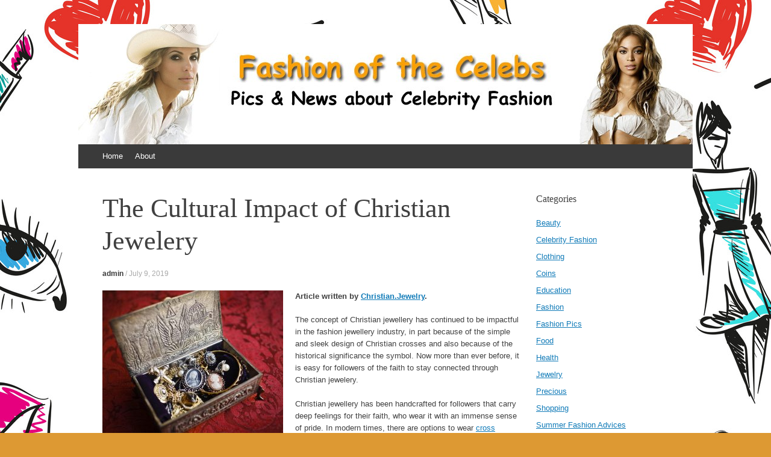

--- FILE ---
content_type: text/html; charset=UTF-8
request_url: http://fashionofthecelebs.com/the-cultural-impact-of-christian-jewelery/
body_size: 33174
content:
<!DOCTYPE html>
<html lang="en-US">
<head>
<meta charset="UTF-8" />
<meta name="viewport" content="width=device-width, initial-scale=1" />
<title>The Cultural Impact of Christian Jewelery | Fashion Of The Celebs</title>
<link rel="profile" href="http://gmpg.org/xfn/11" />
<link rel="pingback" href="http://fashionofthecelebs.com/xmlrpc.php" />
<!--[if lt IE 9]>
<script src="http://fashionofthecelebs.com/wp-content/themes/expound/js/html5.js" type="text/javascript"></script>
<![endif]-->

<link rel='dns-prefetch' href='//s.w.org' />
<link rel="alternate" type="application/rss+xml" title="Fashion Of The Celebs &raquo; Feed" href="http://fashionofthecelebs.com/feed/" />
<link rel="alternate" type="application/rss+xml" title="Fashion Of The Celebs &raquo; Comments Feed" href="http://fashionofthecelebs.com/comments/feed/" />
		<script type="text/javascript">
			window._wpemojiSettings = {"baseUrl":"https:\/\/s.w.org\/images\/core\/emoji\/12.0.0-1\/72x72\/","ext":".png","svgUrl":"https:\/\/s.w.org\/images\/core\/emoji\/12.0.0-1\/svg\/","svgExt":".svg","source":{"concatemoji":"http:\/\/fashionofthecelebs.com\/wp-includes\/js\/wp-emoji-release.min.js?ver=5.2.20"}};
			!function(e,a,t){var n,r,o,i=a.createElement("canvas"),p=i.getContext&&i.getContext("2d");function s(e,t){var a=String.fromCharCode;p.clearRect(0,0,i.width,i.height),p.fillText(a.apply(this,e),0,0);e=i.toDataURL();return p.clearRect(0,0,i.width,i.height),p.fillText(a.apply(this,t),0,0),e===i.toDataURL()}function c(e){var t=a.createElement("script");t.src=e,t.defer=t.type="text/javascript",a.getElementsByTagName("head")[0].appendChild(t)}for(o=Array("flag","emoji"),t.supports={everything:!0,everythingExceptFlag:!0},r=0;r<o.length;r++)t.supports[o[r]]=function(e){if(!p||!p.fillText)return!1;switch(p.textBaseline="top",p.font="600 32px Arial",e){case"flag":return s([55356,56826,55356,56819],[55356,56826,8203,55356,56819])?!1:!s([55356,57332,56128,56423,56128,56418,56128,56421,56128,56430,56128,56423,56128,56447],[55356,57332,8203,56128,56423,8203,56128,56418,8203,56128,56421,8203,56128,56430,8203,56128,56423,8203,56128,56447]);case"emoji":return!s([55357,56424,55356,57342,8205,55358,56605,8205,55357,56424,55356,57340],[55357,56424,55356,57342,8203,55358,56605,8203,55357,56424,55356,57340])}return!1}(o[r]),t.supports.everything=t.supports.everything&&t.supports[o[r]],"flag"!==o[r]&&(t.supports.everythingExceptFlag=t.supports.everythingExceptFlag&&t.supports[o[r]]);t.supports.everythingExceptFlag=t.supports.everythingExceptFlag&&!t.supports.flag,t.DOMReady=!1,t.readyCallback=function(){t.DOMReady=!0},t.supports.everything||(n=function(){t.readyCallback()},a.addEventListener?(a.addEventListener("DOMContentLoaded",n,!1),e.addEventListener("load",n,!1)):(e.attachEvent("onload",n),a.attachEvent("onreadystatechange",function(){"complete"===a.readyState&&t.readyCallback()})),(n=t.source||{}).concatemoji?c(n.concatemoji):n.wpemoji&&n.twemoji&&(c(n.twemoji),c(n.wpemoji)))}(window,document,window._wpemojiSettings);
		</script>
		<style type="text/css">
img.wp-smiley,
img.emoji {
	display: inline !important;
	border: none !important;
	box-shadow: none !important;
	height: 1em !important;
	width: 1em !important;
	margin: 0 .07em !important;
	vertical-align: -0.1em !important;
	background: none !important;
	padding: 0 !important;
}
</style>
	<link rel='stylesheet' id='wp-block-library-css'  href='http://fashionofthecelebs.com/wp-includes/css/dist/block-library/style.min.css?ver=5.2.20' type='text/css' media='all' />
<link rel='stylesheet' id='expound-style-css'  href='http://fashionofthecelebs.com/wp-content/themes/expound/style.css?ver=20140129' type='text/css' media='all' />
<link rel='https://api.w.org/' href='http://fashionofthecelebs.com/wp-json/' />
<link rel="EditURI" type="application/rsd+xml" title="RSD" href="http://fashionofthecelebs.com/xmlrpc.php?rsd" />
<link rel="wlwmanifest" type="application/wlwmanifest+xml" href="http://fashionofthecelebs.com/wp-includes/wlwmanifest.xml" /> 
<link rel='prev' title='Diet tips for healthy hair growth' href='http://fashionofthecelebs.com/diet-tips-for-healthy-hair-growth/' />
<link rel='next' title='If Estate Jewelry Sounds Nervous and Appealing, Read This' href='http://fashionofthecelebs.com/if-estate-jewellery-sounds-nervous-and-appealing-read-this/' />
<meta name="generator" content="WordPress 5.2.20" />
<link rel="canonical" href="http://fashionofthecelebs.com/the-cultural-impact-of-christian-jewelery/" />
<link rel='shortlink' href='http://fashionofthecelebs.com/?p=238' />
<link rel="alternate" type="application/json+oembed" href="http://fashionofthecelebs.com/wp-json/oembed/1.0/embed?url=http%3A%2F%2Ffashionofthecelebs.com%2Fthe-cultural-impact-of-christian-jewelery%2F" />
<link rel="alternate" type="text/xml+oembed" href="http://fashionofthecelebs.com/wp-json/oembed/1.0/embed?url=http%3A%2F%2Ffashionofthecelebs.com%2Fthe-cultural-impact-of-christian-jewelery%2F&#038;format=xml" />
<style data-context="foundation-flickity-css">/*! Flickity v2.0.2
http://flickity.metafizzy.co
---------------------------------------------- */.flickity-enabled{position:relative}.flickity-enabled:focus{outline:0}.flickity-viewport{overflow:hidden;position:relative;height:100%}.flickity-slider{position:absolute;width:100%;height:100%}.flickity-enabled.is-draggable{-webkit-tap-highlight-color:transparent;tap-highlight-color:transparent;-webkit-user-select:none;-moz-user-select:none;-ms-user-select:none;user-select:none}.flickity-enabled.is-draggable .flickity-viewport{cursor:move;cursor:-webkit-grab;cursor:grab}.flickity-enabled.is-draggable .flickity-viewport.is-pointer-down{cursor:-webkit-grabbing;cursor:grabbing}.flickity-prev-next-button{position:absolute;top:50%;width:44px;height:44px;border:none;border-radius:50%;background:#fff;background:hsla(0,0%,100%,.75);cursor:pointer;-webkit-transform:translateY(-50%);transform:translateY(-50%)}.flickity-prev-next-button:hover{background:#fff}.flickity-prev-next-button:focus{outline:0;box-shadow:0 0 0 5px #09f}.flickity-prev-next-button:active{opacity:.6}.flickity-prev-next-button.previous{left:10px}.flickity-prev-next-button.next{right:10px}.flickity-rtl .flickity-prev-next-button.previous{left:auto;right:10px}.flickity-rtl .flickity-prev-next-button.next{right:auto;left:10px}.flickity-prev-next-button:disabled{opacity:.3;cursor:auto}.flickity-prev-next-button svg{position:absolute;left:20%;top:20%;width:60%;height:60%}.flickity-prev-next-button .arrow{fill:#333}.flickity-page-dots{position:absolute;width:100%;bottom:-25px;padding:0;margin:0;list-style:none;text-align:center;line-height:1}.flickity-rtl .flickity-page-dots{direction:rtl}.flickity-page-dots .dot{display:inline-block;width:10px;height:10px;margin:0 8px;background:#333;border-radius:50%;opacity:.25;cursor:pointer}.flickity-page-dots .dot.is-selected{opacity:1}</style><style data-context="foundation-slideout-css">.slideout-menu{position:fixed;left:0;top:0;bottom:0;right:auto;z-index:0;width:256px;overflow-y:auto;-webkit-overflow-scrolling:touch;display:none}.slideout-menu.pushit-right{left:auto;right:0}.slideout-panel{position:relative;z-index:1;will-change:transform}.slideout-open,.slideout-open .slideout-panel,.slideout-open body{overflow:hidden}.slideout-open .slideout-menu{display:block}.pushit{display:none}</style>	<style type="text/css">
			.site-title,
        .site-description {
            position: absolute !important;
            clip: rect(1px 1px 1px 1px); /* IE6, IE7 */
            clip: rect(1px, 1px, 1px, 1px);
        }

        
	
			.site-header .site-branding {
			background-color: transparent;
			background-image: url('http://fashionofthecelebs.com/wp-content/uploads/2014/07/cropped-fashion-of-the-celebs-header.jpg');
			background-position: 50% 0;
			background-repeat: no-repeat;
			height: 200px;
		}
		</style>
	<style type="text/css" id="custom-background-css">
body.custom-background { background-color: #dd9933; background-image: url("http://fashionofthecelebs.com/wp-content/uploads/2019/10/fashion-background.jpg"); background-position: left top; background-size: auto; background-repeat: repeat; background-attachment: fixed; }
</style>
	<style>.ios7.web-app-mode.has-fixed header{ background-color: rgba(222,159,43,.88);}</style></head>

<body class="post-template-default single single-post postid-238 single-format-standard custom-background">
<div id="page" class="hfeed site">
		<header id="masthead" class="site-header" role="banner">
		<div class="site-branding">
			<div class="site-title-group">
				<h1 class="site-title"><a href="http://fashionofthecelebs.com/" title="Fashion Of The Celebs" rel="home">Fashion Of The Celebs</a></h1>
				<h2 class="site-description">Pics &amp; News about Celebrity Fashion</h2>
			</div>
		</div>

		<nav id="site-navigation" class="navigation-main" role="navigation">
			<h1 class="menu-toggle">Menu</h1>
			<a class="skip-link screen-reader-text" href="#content">Skip to content</a>

			<div class="menu"><ul>
<li ><a href="http://fashionofthecelebs.com/">Home</a></li><li class="page_item page-item-2"><a href="http://fashionofthecelebs.com/about/">About</a></li>
</ul></div>
								</nav><!-- #site-navigation -->
	</header><!-- #masthead -->
	
	<div id="main" class="site-main">

	<div id="primary" class="content-area">
		<div id="content" class="site-content" role="main">

		
			
<article id="post-238" class="post-238 post type-post status-publish format-standard has-post-thumbnail hentry category-jewelry tag-christian-jewelry tag-cross-earrings">
	<header class="entry-header">
		<h1 class="entry-title">The Cultural Impact of Christian Jewelery</h1>

		<div class="entry-meta">
			<a class="author" rel="author" href="http://fashionofthecelebs.com/author/submit/">admin</a> / <a class="entry-date" href="http://fashionofthecelebs.com/the-cultural-impact-of-christian-jewelery/">July 9, 2019</a>		</div><!-- .entry-meta -->
	</header><!-- .entry-header -->

	<div class="entry-content">
		<p><img class="alignleft size-medium wp-image-239" src="http://fashionofthecelebs.com/wp-content/uploads/2017/11/antiquejewelry-300x238.jpg" alt="" width="300" height="238" /><strong>Article written by <a href="http://christian.jewelry/">Christian.Jewelry</a>.</strong></p>
<p>The concept of Christian jewellery has continued to be impactful in the fashion jewellery industry, in part because of the simple and sleek design of Christian crosses and also because of the historical significance the symbol. Now more than ever before, it is easy for followers of the faith to stay connected through Christian jewelery.</p>
<p>Christian jewellery has been handcrafted for followers that carry deep feelings for their faith, who wear it with an immense sense of pride. In modern times, there are options to wear <a href="http://christian.jewelry/index.php/earrings/cross-earrings.html">cross earrings</a> or pendants that offer new variations on a classic look.</p>
<p>It’s not just the aesthetic of Christian jewellery that draws fans, but it also serves as inspiration to aspire to a higher connection with Him that signifies a personal statement and commitment to faith.</p>
<p>In current modern times of Christianity, people all over the world are still inclined to wear their faith as fashion statements and religious jewellery continues to be one of the most classic looks around. The reasons for wearing Christian jewellery isn’t solely for showcasing religious faith, but also about making a subtle, yet elegant style statement. From cross pendants to bracelets to necklaces, the range of accessories available with religious overtones has expanded and offer some of the most acclaimed pieces to be had in fashion today.</p>
<p><strong>Blog written by <a href="http://christian.jewelry/">Christian.Jewelry</a>.</strong> Offering Christian jewelry in Silver and Gold, such as cross pendants, necklace, rings, earrings, bracelets and chains.</p>
			</div><!-- .entry-content -->

	<footer class="entry-meta">
		<a class="entry-date" href="http://fashionofthecelebs.com/the-cultural-impact-of-christian-jewelery/">July 9, 2019</a> in <a href="http://fashionofthecelebs.com/category/jewelry/" rel="category tag">Jewelry</a>. Tags: <a href="http://fashionofthecelebs.com/tag/christian-jewelry/" rel="tag">christian jewelry</a>, <a href="http://fashionofthecelebs.com/tag/cross-earrings/" rel="tag">cross earrings</a>	</footer><!-- .entry-meta -->
</article><!-- #post-## -->
			<div class="related-content">
	<h3 class="related-content-title">Related posts</h3>
	
		<article id="post-242" class="post-242 post type-post status-publish format-standard has-post-thumbnail hentry category-jewelry tag-celebrities tag-religious-jewelry">

						<div class="entry-thumbnail">
				<a href="http://fashionofthecelebs.com/which-celebs-wear-religious-jewelry/"><img width="50" height="50" src="http://fashionofthecelebs.com/wp-content/uploads/2017/12/madonna-50x50.jpg" class="attachment-expound-mini size-expound-mini wp-post-image" alt="" srcset="http://fashionofthecelebs.com/wp-content/uploads/2017/12/madonna-50x50.jpg 50w, http://fashionofthecelebs.com/wp-content/uploads/2017/12/madonna-150x150.jpg 150w, http://fashionofthecelebs.com/wp-content/uploads/2017/12/madonna-144x144.jpg 144w" sizes="(max-width: 50px) 100vw, 50px" /></a>
			</div>
			
			<header class="entry-header">
				<h3 class="entry-title"><a href="http://fashionofthecelebs.com/which-celebs-wear-religious-jewelry/" title="Permalink to Which Celebs Wear Religious Jewelry" rel="bookmark">Which Celebs Wear Religious Jewelry</a></h3>
			</header><!-- .entry-header -->

		</article>

	
		<article id="post-176" class="post-176 post type-post status-publish format-standard has-post-thumbnail hentry category-fashion category-jewelry tag-estate-jewelry tag-religious-jewelry">

						<div class="entry-thumbnail">
				<a href="http://fashionofthecelebs.com/if-estate-jewellery-sounds-nervous-and-appealing-read-this/"><img width="50" height="50" src="http://fashionofthecelebs.com/wp-content/uploads/2017/01/Downton-50x50.jpg" class="attachment-expound-mini size-expound-mini wp-post-image" alt="" srcset="http://fashionofthecelebs.com/wp-content/uploads/2017/01/Downton-50x50.jpg 50w, http://fashionofthecelebs.com/wp-content/uploads/2017/01/Downton-150x150.jpg 150w, http://fashionofthecelebs.com/wp-content/uploads/2017/01/Downton-144x144.jpg 144w" sizes="(max-width: 50px) 100vw, 50px" /></a>
			</div>
			
			<header class="entry-header">
				<h3 class="entry-title"><a href="http://fashionofthecelebs.com/if-estate-jewellery-sounds-nervous-and-appealing-read-this/" title="Permalink to If Estate Jewelry Sounds Nervous and Appealing, Read This" rel="bookmark">If Estate Jewelry Sounds Nervous and Appealing, Read This</a></h3>
			</header><!-- .entry-header -->

		</article>

	
		<article id="post-36" class="post-36 post type-post status-publish format-standard has-post-thumbnail hentry category-jewelry tag-cubic-zirconia tag-engagement-rings">

						<div class="entry-thumbnail">
				<a href="http://fashionofthecelebs.com/show-your-love-with-one-of-the-best-cubic-zirconia-engagement-rings/"><img width="50" height="50" src="http://fashionofthecelebs.com/wp-content/uploads/2014/07/Sterling-Silver-CZ-My-one-true-love-or-Perfect-Union-Ring-P15123167-50x50.jpg" class="attachment-expound-mini size-expound-mini wp-post-image" alt="" srcset="http://fashionofthecelebs.com/wp-content/uploads/2014/07/Sterling-Silver-CZ-My-one-true-love-or-Perfect-Union-Ring-P15123167-50x50.jpg 50w, http://fashionofthecelebs.com/wp-content/uploads/2014/07/Sterling-Silver-CZ-My-one-true-love-or-Perfect-Union-Ring-P15123167-150x150.jpg 150w, http://fashionofthecelebs.com/wp-content/uploads/2014/07/Sterling-Silver-CZ-My-one-true-love-or-Perfect-Union-Ring-P15123167-300x300.jpg 300w, http://fashionofthecelebs.com/wp-content/uploads/2014/07/Sterling-Silver-CZ-My-one-true-love-or-Perfect-Union-Ring-P15123167.jpg 320w" sizes="(max-width: 50px) 100vw, 50px" /></a>
			</div>
			
			<header class="entry-header">
				<h3 class="entry-title"><a href="http://fashionofthecelebs.com/show-your-love-with-one-of-the-best-cubic-zirconia-engagement-rings/" title="Permalink to Save Money by Buying Cubic Zirconia Engagement Rings" rel="bookmark">Save Money by Buying Cubic Zirconia Engagement Rings</a></h3>
			</header><!-- .entry-header -->

		</article>

	</div>

				<nav role="navigation" id="nav-below" class="navigation-post">
		<h1 class="screen-reader-text">Post navigation</h1>

	
		<div class="nav-previous"><a href="http://fashionofthecelebs.com/diet-tips-for-healthy-hair-growth/" rel="prev"><span class="meta-nav">&larr;</span>&nbsp;Diet tips for healthy hair growth</a></div>		<div class="nav-next"><a href="http://fashionofthecelebs.com/if-estate-jewellery-sounds-nervous-and-appealing-read-this/" rel="next">If Estate Jewelry Sounds Nervous and Appealing, Read This&nbsp;<span class="meta-nav">&rarr;</span></a></div>
	
	</nav><!-- #nav-below -->
	
			
		
		</div><!-- #content -->
	</div><!-- #primary -->

	<div id="secondary" class="widget-area" role="complementary">
				<aside id="categories-2" class="widget widget_categories"><h1 class="widget-title">Categories</h1>		<ul>
				<li class="cat-item cat-item-17"><a href="http://fashionofthecelebs.com/category/beauty/">Beauty</a>
</li>
	<li class="cat-item cat-item-2"><a href="http://fashionofthecelebs.com/category/celebrity-fashion/">Celebrity Fashion</a>
</li>
	<li class="cat-item cat-item-32"><a href="http://fashionofthecelebs.com/category/clothing/">Clothing</a>
</li>
	<li class="cat-item cat-item-15"><a href="http://fashionofthecelebs.com/category/coins/">Coins</a>
</li>
	<li class="cat-item cat-item-29"><a href="http://fashionofthecelebs.com/category/education/">Education</a>
</li>
	<li class="cat-item cat-item-30"><a href="http://fashionofthecelebs.com/category/fashion/">Fashion</a>
</li>
	<li class="cat-item cat-item-3"><a href="http://fashionofthecelebs.com/category/fashion-pics/">Fashion Pics</a>
</li>
	<li class="cat-item cat-item-91"><a href="http://fashionofthecelebs.com/category/food/">Food</a>
</li>
	<li class="cat-item cat-item-90"><a href="http://fashionofthecelebs.com/category/health/">Health</a>
</li>
	<li class="cat-item cat-item-14"><a href="http://fashionofthecelebs.com/category/jewelry/">Jewelry</a>
</li>
	<li class="cat-item cat-item-16"><a href="http://fashionofthecelebs.com/category/precious/">Precious</a>
</li>
	<li class="cat-item cat-item-33"><a href="http://fashionofthecelebs.com/category/shopping/">Shopping</a>
</li>
	<li class="cat-item cat-item-19"><a href="http://fashionofthecelebs.com/category/summer-fashion-advices/">Summer Fashion Advices</a>
</li>
	<li class="cat-item cat-item-89"><a href="http://fashionofthecelebs.com/category/travel/">Travel</a>
</li>
	<li class="cat-item cat-item-1"><a href="http://fashionofthecelebs.com/category/uncategorized/">Uncategorized</a>
</li>
	<li class="cat-item cat-item-18"><a href="http://fashionofthecelebs.com/category/weight-loss/">Weight Loss</a>
</li>
		</ul>
			</aside><aside id="search-2" class="widget widget_search">	<form method="get" id="searchform" class="searchform" action="http://fashionofthecelebs.com/" role="search">
		<label for="s" class="screen-reader-text">Search</label>
		<input type="search" class="field" name="s" value="" id="s" placeholder="Search &hellip;" />
		<input type="submit" class="submit" id="searchsubmit" value="Search" />
	</form>
</aside>		<aside id="recent-posts-2" class="widget widget_recent_entries">		<h1 class="widget-title">Recent Posts</h1>		<ul>
											<li>
					<a href="http://fashionofthecelebs.com/how-fashion-designers-are-using-meditation/">How Fashion Designers Are Using Meditation</a>
									</li>
											<li>
					<a href="http://fashionofthecelebs.com/create-abundance-and-enjoy-fashion-in-milan-italy/">Create Abundance and Enjoy Fashion in Milan, Italy</a>
									</li>
											<li>
					<a href="http://fashionofthecelebs.com/unusual-gifts-for-christmas-black-friday-deals/">Unusual Gifts for Christmas &#038; Black Friday Deals</a>
									</li>
											<li>
					<a href="http://fashionofthecelebs.com/7-gift-giving-mistakes-to-avoid-this-holiday-season/">7 Gift-giving mistakes to avoid this holiday season</a>
									</li>
											<li>
					<a href="http://fashionofthecelebs.com/which-celebs-wear-religious-jewelry/">Which Celebs Wear Religious Jewelry</a>
									</li>
					</ul>
		</aside><aside id="archives-2" class="widget widget_archive"><h1 class="widget-title">Archives</h1>		<ul>
				<li><a href='http://fashionofthecelebs.com/2021/09/'>September 2021</a></li>
	<li><a href='http://fashionofthecelebs.com/2021/05/'>May 2021</a></li>
	<li><a href='http://fashionofthecelebs.com/2020/10/'>October 2020</a></li>
	<li><a href='http://fashionofthecelebs.com/2019/10/'>October 2019</a></li>
	<li><a href='http://fashionofthecelebs.com/2019/09/'>September 2019</a></li>
	<li><a href='http://fashionofthecelebs.com/2019/08/'>August 2019</a></li>
	<li><a href='http://fashionofthecelebs.com/2019/07/'>July 2019</a></li>
	<li><a href='http://fashionofthecelebs.com/2019/06/'>June 2019</a></li>
	<li><a href='http://fashionofthecelebs.com/2019/05/'>May 2019</a></li>
	<li><a href='http://fashionofthecelebs.com/2019/04/'>April 2019</a></li>
	<li><a href='http://fashionofthecelebs.com/2019/01/'>January 2019</a></li>
	<li><a href='http://fashionofthecelebs.com/2018/12/'>December 2018</a></li>
	<li><a href='http://fashionofthecelebs.com/2017/06/'>June 2017</a></li>
	<li><a href='http://fashionofthecelebs.com/2017/05/'>May 2017</a></li>
	<li><a href='http://fashionofthecelebs.com/2017/04/'>April 2017</a></li>
	<li><a href='http://fashionofthecelebs.com/2017/03/'>March 2017</a></li>
	<li><a href='http://fashionofthecelebs.com/2016/09/'>September 2016</a></li>
	<li><a href='http://fashionofthecelebs.com/2016/08/'>August 2016</a></li>
	<li><a href='http://fashionofthecelebs.com/2016/06/'>June 2016</a></li>
	<li><a href='http://fashionofthecelebs.com/2016/05/'>May 2016</a></li>
	<li><a href='http://fashionofthecelebs.com/2016/04/'>April 2016</a></li>
	<li><a href='http://fashionofthecelebs.com/2016/03/'>March 2016</a></li>
	<li><a href='http://fashionofthecelebs.com/2016/01/'>January 2016</a></li>
	<li><a href='http://fashionofthecelebs.com/2015/12/'>December 2015</a></li>
	<li><a href='http://fashionofthecelebs.com/2015/09/'>September 2015</a></li>
	<li><a href='http://fashionofthecelebs.com/2015/07/'>July 2015</a></li>
	<li><a href='http://fashionofthecelebs.com/2015/02/'>February 2015</a></li>
	<li><a href='http://fashionofthecelebs.com/2014/12/'>December 2014</a></li>
	<li><a href='http://fashionofthecelebs.com/2014/07/'>July 2014</a></li>
	<li><a href='http://fashionofthecelebs.com/2014/06/'>June 2014</a></li>
	<li><a href='http://fashionofthecelebs.com/2014/05/'>May 2014</a></li>
	<li><a href='http://fashionofthecelebs.com/2014/04/'>April 2014</a></li>
	<li><a href='http://fashionofthecelebs.com/2014/03/'>March 2014</a></li>
	<li><a href='http://fashionofthecelebs.com/2014/02/'>February 2014</a></li>
	<li><a href='http://fashionofthecelebs.com/2013/12/'>December 2013</a></li>
		</ul>
			</aside><aside id="tag_cloud-2" class="widget widget_tag_cloud"><h1 class="widget-title">Tags</h1><div class="tagcloud"><a href="http://fashionofthecelebs.com/tag/abundance/" class="tag-cloud-link tag-link-106 tag-link-position-1" style="font-size: 11.6pt;" aria-label="abundance (2 items)">abundance</a>
<a href="http://fashionofthecelebs.com/tag/angelina-tea-house/" class="tag-cloud-link tag-link-94 tag-link-position-2" style="font-size: 11.6pt;" aria-label="Angelina Tea House (2 items)">Angelina Tea House</a>
<a href="http://fashionofthecelebs.com/tag/bag/" class="tag-cloud-link tag-link-87 tag-link-position-3" style="font-size: 8pt;" aria-label="bag (1 item)">bag</a>
<a href="http://fashionofthecelebs.com/tag/beach/" class="tag-cloud-link tag-link-72 tag-link-position-4" style="font-size: 11.6pt;" aria-label="beach (2 items)">beach</a>
<a href="http://fashionofthecelebs.com/tag/beauty-salons/" class="tag-cloud-link tag-link-96 tag-link-position-5" style="font-size: 8pt;" aria-label="beauty salons (1 item)">beauty salons</a>
<a href="http://fashionofthecelebs.com/tag/body/" class="tag-cloud-link tag-link-66 tag-link-position-6" style="font-size: 8pt;" aria-label="body (1 item)">body</a>
<a href="http://fashionofthecelebs.com/tag/celebrities/" class="tag-cloud-link tag-link-99 tag-link-position-7" style="font-size: 8pt;" aria-label="celebrities (1 item)">celebrities</a>
<a href="http://fashionofthecelebs.com/tag/celebrity/" class="tag-cloud-link tag-link-48 tag-link-position-8" style="font-size: 22pt;" aria-label="celebrity (9 items)">celebrity</a>
<a href="http://fashionofthecelebs.com/tag/christian-jewelry/" class="tag-cloud-link tag-link-102 tag-link-position-9" style="font-size: 8pt;" aria-label="christian jewelry (1 item)">christian jewelry</a>
<a href="http://fashionofthecelebs.com/tag/collection/" class="tag-cloud-link tag-link-85 tag-link-position-10" style="font-size: 8pt;" aria-label="collection (1 item)">collection</a>
<a href="http://fashionofthecelebs.com/tag/colour/" class="tag-cloud-link tag-link-76 tag-link-position-11" style="font-size: 8pt;" aria-label="colour (1 item)">colour</a>
<a href="http://fashionofthecelebs.com/tag/contact-lenses/" class="tag-cloud-link tag-link-93 tag-link-position-12" style="font-size: 8pt;" aria-label="contact lenses (1 item)">contact lenses</a>
<a href="http://fashionofthecelebs.com/tag/cross-earrings/" class="tag-cloud-link tag-link-101 tag-link-position-13" style="font-size: 8pt;" aria-label="cross earrings (1 item)">cross earrings</a>
<a href="http://fashionofthecelebs.com/tag/dress/" class="tag-cloud-link tag-link-63 tag-link-position-14" style="font-size: 11.6pt;" aria-label="dress (2 items)">dress</a>
<a href="http://fashionofthecelebs.com/tag/dresses/" class="tag-cloud-link tag-link-74 tag-link-position-15" style="font-size: 11.6pt;" aria-label="dresses (2 items)">dresses</a>
<a href="http://fashionofthecelebs.com/tag/estate-jewelry/" class="tag-cloud-link tag-link-103 tag-link-position-16" style="font-size: 8pt;" aria-label="Estate Jewelry (1 item)">Estate Jewelry</a>
<a href="http://fashionofthecelebs.com/tag/fashion/" class="tag-cloud-link tag-link-56 tag-link-position-17" style="font-size: 19pt;" aria-label="fashion (6 items)">fashion</a>
<a href="http://fashionofthecelebs.com/tag/festival/" class="tag-cloud-link tag-link-83 tag-link-position-18" style="font-size: 8pt;" aria-label="festival (1 item)">festival</a>
<a href="http://fashionofthecelebs.com/tag/floral/" class="tag-cloud-link tag-link-64 tag-link-position-19" style="font-size: 8pt;" aria-label="floral (1 item)">floral</a>
<a href="http://fashionofthecelebs.com/tag/golden-touch/" class="tag-cloud-link tag-link-107 tag-link-position-20" style="font-size: 8pt;" aria-label="golden touch (1 item)">golden touch</a>
<a href="http://fashionofthecelebs.com/tag/hair-growth/" class="tag-cloud-link tag-link-95 tag-link-position-21" style="font-size: 8pt;" aria-label="hair growth (1 item)">hair growth</a>
<a href="http://fashionofthecelebs.com/tag/hats/" class="tag-cloud-link tag-link-68 tag-link-position-22" style="font-size: 8pt;" aria-label="hats (1 item)">hats</a>
<a href="http://fashionofthecelebs.com/tag/health/" class="tag-cloud-link tag-link-109 tag-link-position-23" style="font-size: 8pt;" aria-label="health (1 item)">health</a>
<a href="http://fashionofthecelebs.com/tag/holiday/" class="tag-cloud-link tag-link-71 tag-link-position-24" style="font-size: 8pt;" aria-label="holiday (1 item)">holiday</a>
<a href="http://fashionofthecelebs.com/tag/holliday/" class="tag-cloud-link tag-link-75 tag-link-position-25" style="font-size: 8pt;" aria-label="holliday (1 item)">holliday</a>
<a href="http://fashionofthecelebs.com/tag/kids/" class="tag-cloud-link tag-link-80 tag-link-position-26" style="font-size: 8pt;" aria-label="kids (1 item)">kids</a>
<a href="http://fashionofthecelebs.com/tag/kim-kardashian/" class="tag-cloud-link tag-link-12 tag-link-position-27" style="font-size: 14pt;" aria-label="kim kardashian (3 items)">kim kardashian</a>
<a href="http://fashionofthecelebs.com/tag/lala-anthony/" class="tag-cloud-link tag-link-4 tag-link-position-28" style="font-size: 8pt;" aria-label="LaLa Anthony (1 item)">LaLa Anthony</a>
<a href="http://fashionofthecelebs.com/tag/meditation/" class="tag-cloud-link tag-link-105 tag-link-position-29" style="font-size: 11.6pt;" aria-label="meditation (2 items)">meditation</a>
<a href="http://fashionofthecelebs.com/tag/outfit/" class="tag-cloud-link tag-link-59 tag-link-position-30" style="font-size: 20pt;" aria-label="outfit (7 items)">outfit</a>
<a href="http://fashionofthecelebs.com/tag/pool/" class="tag-cloud-link tag-link-69 tag-link-position-31" style="font-size: 8pt;" aria-label="pool (1 item)">pool</a>
<a href="http://fashionofthecelebs.com/tag/religious-jewelry/" class="tag-cloud-link tag-link-98 tag-link-position-32" style="font-size: 11.6pt;" aria-label="religious jewelry (2 items)">religious jewelry</a>
<a href="http://fashionofthecelebs.com/tag/sea/" class="tag-cloud-link tag-link-70 tag-link-position-33" style="font-size: 8pt;" aria-label="sea (1 item)">sea</a>
<a href="http://fashionofthecelebs.com/tag/shorts/" class="tag-cloud-link tag-link-65 tag-link-position-34" style="font-size: 8pt;" aria-label="shorts (1 item)">shorts</a>
<a href="http://fashionofthecelebs.com/tag/skinecare/" class="tag-cloud-link tag-link-104 tag-link-position-35" style="font-size: 8pt;" aria-label="skinecare (1 item)">skinecare</a>
<a href="http://fashionofthecelebs.com/tag/spring/" class="tag-cloud-link tag-link-62 tag-link-position-36" style="font-size: 14pt;" aria-label="spring (3 items)">spring</a>
<a href="http://fashionofthecelebs.com/tag/store/" class="tag-cloud-link tag-link-88 tag-link-position-37" style="font-size: 8pt;" aria-label="store (1 item)">store</a>
<a href="http://fashionofthecelebs.com/tag/summer/" class="tag-cloud-link tag-link-67 tag-link-position-38" style="font-size: 20pt;" aria-label="summer (7 items)">summer</a>
<a href="http://fashionofthecelebs.com/tag/sun/" class="tag-cloud-link tag-link-84 tag-link-position-39" style="font-size: 8pt;" aria-label="sun (1 item)">sun</a>
<a href="http://fashionofthecelebs.com/tag/trend/" class="tag-cloud-link tag-link-73 tag-link-position-40" style="font-size: 11.6pt;" aria-label="trend (2 items)">trend</a>
<a href="http://fashionofthecelebs.com/tag/trends/" class="tag-cloud-link tag-link-57 tag-link-position-41" style="font-size: 20pt;" aria-label="trends (7 items)">trends</a>
<a href="http://fashionofthecelebs.com/tag/vision-issues/" class="tag-cloud-link tag-link-92 tag-link-position-42" style="font-size: 8pt;" aria-label="vision issues (1 item)">vision issues</a>
<a href="http://fashionofthecelebs.com/tag/week/" class="tag-cloud-link tag-link-81 tag-link-position-43" style="font-size: 8pt;" aria-label="week (1 item)">week</a>
<a href="http://fashionofthecelebs.com/tag/woman/" class="tag-cloud-link tag-link-86 tag-link-position-44" style="font-size: 8pt;" aria-label="woman (1 item)">woman</a>
<a href="http://fashionofthecelebs.com/tag/women/" class="tag-cloud-link tag-link-58 tag-link-position-45" style="font-size: 14pt;" aria-label="women (3 items)">women</a></div>
</aside>			</div><!-- #secondary -->
	</div><!-- #main -->

	<footer id="colophon" class="site-footer" role="contentinfo">
		<div class="site-info">
<!--			<a href="http://wordpress.org/" rel="generator">Proudly powered by WordPress</a><span class="sep"> | </span>Theme: Expound by <a href="http://kovshenin.com/" rel="designer">Konstantin Kovshenin</a>-->
Copyright © 2014 Fashion of the Celbs 
		</div><!-- .site-info -->
	</footer><!-- #colophon -->
</div><!-- #page -->

<!-- Powered by WPtouch: 4.3.37 --><script type='text/javascript' src='http://fashionofthecelebs.com/wp-content/themes/expound/js/navigation.js?ver=20120206'></script>
<script type='text/javascript' src='http://fashionofthecelebs.com/wp-content/themes/expound/js/skip-link-focus-fix.js?ver=20130115'></script>
<script type='text/javascript' src='http://fashionofthecelebs.com/wp-includes/js/wp-embed.min.js?ver=5.2.20'></script>

</body>
</html>